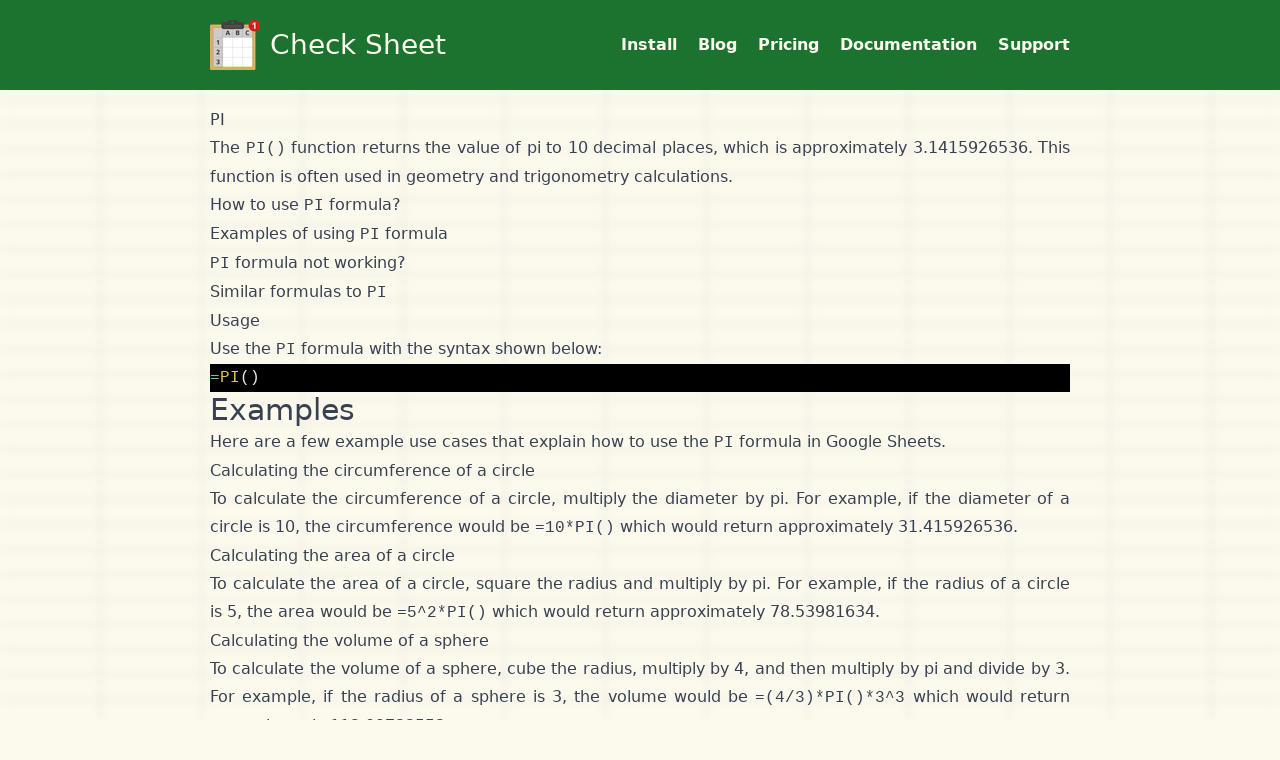

--- FILE ---
content_type: text/html; charset=utf-8
request_url: https://checksheet.app/google-sheets-formulas/pi/
body_size: 10645
content:
<!DOCTYPE html>
<html lang="en" class="h-full">

<head><script>(function(w,i,g){w[g]=w[g]||[];if(typeof w[g].push=='function')w[g].push(i)})
(window,'AW-699608462','google_tags_first_party');</script><script async src="/odhm/"></script>
			<script>
				window.dataLayer = window.dataLayer || [];
				function gtag(){dataLayer.push(arguments);}
				gtag('js', new Date());
				gtag('set', 'developer_id.dYzg1YT', true);
				gtag('config', 'AW-699608462');
			</script>
			
    <style>*,::backdrop,:after,:before{--tw-border-spacing-x:0;--tw-border-spacing-y:0;--tw-translate-x:0;--tw-translate-y:0;--tw-rotate:0;--tw-skew-x:0;--tw-skew-y:0;--tw-scale-x:1;--tw-scale-y:1;--tw-pan-x: ;--tw-pan-y: ;--tw-pinch-zoom: ;--tw-scroll-snap-strictness:proximity;--tw-gradient-from-position: ;--tw-gradient-via-position: ;--tw-gradient-to-position: ;--tw-ordinal: ;--tw-slashed-zero: ;--tw-numeric-figure: ;--tw-numeric-spacing: ;--tw-numeric-fraction: ;--tw-ring-inset: ;--tw-ring-offset-width:0px;--tw-ring-offset-color:#fff;--tw-ring-color:#3b82f680;--tw-ring-offset-shadow:0 0 #0000;--tw-ring-shadow:0 0 #0000;--tw-shadow:0 0 #0000;--tw-shadow-colored:0 0 #0000;--tw-blur: ;--tw-brightness: ;--tw-contrast: ;--tw-grayscale: ;--tw-hue-rotate: ;--tw-invert: ;--tw-saturate: ;--tw-sepia: ;--tw-drop-shadow: ;--tw-backdrop-blur: ;--tw-backdrop-brightness: ;--tw-backdrop-contrast: ;--tw-backdrop-grayscale: ;--tw-backdrop-hue-rotate: ;--tw-backdrop-invert: ;--tw-backdrop-opacity: ;--tw-backdrop-saturate: ;--tw-backdrop-sepia: ;--tw-contain-size: ;--tw-contain-layout: ;--tw-contain-paint: ;--tw-contain-style: }/*! tailwindcss v3.4.17 | MIT License | https://tailwindcss.com*/*,:after,:before{box-sizing:border-box;border:0 solid #e5e7eb}:after,:before{--tw-content:""}:host,html{line-height:1.5;-webkit-text-size-adjust:100%;-moz-tab-size:4;-o-tab-size:4;tab-size:4;font-family:ui-sans-serif,system-ui,sans-serif,Apple Color Emoji,Segoe UI Emoji,Segoe UI Symbol,Noto Color Emoji;font-feature-settings:normal;font-variation-settings:normal;-webkit-tap-highlight-color:transparent}body{margin:0;line-height:inherit}hr{height:0;color:inherit;border-top-width:1px}abbr:where([title]){-webkit-text-decoration:underline dotted;text-decoration:underline dotted}h1,h2,h3,h4,h5,h6{font-size:inherit;font-weight:inherit}a{color:inherit;text-decoration:inherit}b,strong{font-weight:bolder}code,kbd,pre,samp{font-family:ui-monospace,SFMono-Regular,Menlo,Monaco,Consolas,Liberation Mono,Courier New,monospace;font-feature-settings:normal;font-variation-settings:normal;font-size:1em}small{font-size:80%}sub,sup{font-size:75%;line-height:0;position:relative;vertical-align:initial}sub{bottom:-.25em}sup{top:-.5em}table{text-indent:0;border-color:inherit;border-collapse:collapse}button,input,optgroup,select,textarea{font-family:inherit;font-feature-settings:inherit;font-variation-settings:inherit;font-size:100%;font-weight:inherit;line-height:inherit;letter-spacing:inherit;color:inherit;margin:0;padding:0}button,select{text-transform:none}button,input:where([type=button]),input:where([type=reset]),input:where([type=submit]){-webkit-appearance:button;background-color:initial;background-image:none}:-moz-focusring{outline:auto}:-moz-ui-invalid{box-shadow:none}progress{vertical-align:initial}::-webkit-inner-spin-button,::-webkit-outer-spin-button{height:auto}[type=search]{-webkit-appearance:textfield;outline-offset:-2px}::-webkit-search-decoration{-webkit-appearance:none}::-webkit-file-upload-button{-webkit-appearance:button;font:inherit}summary{display:list-item}blockquote,dd,dl,figure,h1,h2,h3,h4,h5,h6,hr,p,pre{margin:0}fieldset{margin:0}fieldset,legend{padding:0}menu,ol,ul{list-style:none;margin:0;padding:0}dialog{padding:0}textarea{resize:vertical}input::-moz-placeholder,textarea::-moz-placeholder{opacity:1;color:#9ca3af}input::placeholder,textarea::placeholder{opacity:1;color:#9ca3af}[role=button],button{cursor:pointer}:disabled{cursor:default}audio,canvas,embed,iframe,img,object,svg,video{display:block;vertical-align:middle}img,video{max-width:100%;height:auto}[hidden]:where(:not([hidden=until-found])){display:none}.container{width:100%;margin-right:auto;margin-left:auto;padding-right:20px;padding-left:20px}@media (min-width:480px){.container{max-width:480px}}@media (min-width:700px){.container{max-width:700px}}@media (min-width:900px){.container{max-width:900px}}.prose{color:var(--tw-prose-body);max-width:65ch}.prose :where(p):not(:where([class~=not-prose],[class~=not-prose] *)){margin-top:1.25em;margin-bottom:1.25em}.prose :where([class~=lead]):not(:where([class~=not-prose],[class~=not-prose] *)){color:var(--tw-prose-lead);font-size:1.25em;line-height:1.6;margin-top:1.2em;margin-bottom:1.2em}.prose :where(a):not(:where([class~=not-prose],[class~=not-prose] *)){color:var(--tw-prose-links);text-decoration:underline;font-weight:500}.prose :where(strong):not(:where([class~=not-prose],[class~=not-prose] *)){color:var(--tw-prose-bold);font-weight:600}.prose :where(a strong):not(:where([class~=not-prose],[class~=not-prose] *)){color:inherit}.prose :where(blockquote strong):not(:where([class~=not-prose],[class~=not-prose] *)){color:inherit}.prose :where(thead th strong):not(:where([class~=not-prose],[class~=not-prose] *)){color:inherit}.prose :where(ol):not(:where([class~=not-prose],[class~=not-prose] *)){list-style-type:decimal;margin-top:1.25em;margin-bottom:1.25em;padding-inline-start:1.625em}.prose :where(ol[type=A]):not(:where([class~=not-prose],[class~=not-prose] *)){list-style-type:upper-alpha}.prose :where(ol[type=a]):not(:where([class~=not-prose],[class~=not-prose] *)){list-style-type:lower-alpha}.prose :where(ol[type=A s]):not(:where([class~=not-prose],[class~=not-prose] *)){list-style-type:upper-alpha}.prose :where(ol[type=a s]):not(:where([class~=not-prose],[class~=not-prose] *)){list-style-type:lower-alpha}.prose :where(ol[type=I]):not(:where([class~=not-prose],[class~=not-prose] *)){list-style-type:upper-roman}.prose :where(ol[type=i]):not(:where([class~=not-prose],[class~=not-prose] *)){list-style-type:lower-roman}.prose :where(ol[type=I s]):not(:where([class~=not-prose],[class~=not-prose] *)){list-style-type:upper-roman}.prose :where(ol[type=i s]):not(:where([class~=not-prose],[class~=not-prose] *)){list-style-type:lower-roman}.prose :where(ol[type="1"]):not(:where([class~=not-prose],[class~=not-prose] *)){list-style-type:decimal}.prose :where(ul):not(:where([class~=not-prose],[class~=not-prose] *)){list-style-type:disc;margin-top:1.25em;margin-bottom:1.25em;padding-inline-start:1.625em}.prose :where(ol>li):not(:where([class~=not-prose],[class~=not-prose] *))::marker{font-weight:400;color:var(--tw-prose-counters)}.prose :where(ul>li):not(:where([class~=not-prose],[class~=not-prose] *))::marker{color:var(--tw-prose-bullets)}.prose :where(dt):not(:where([class~=not-prose],[class~=not-prose] *)){color:var(--tw-prose-headings);font-weight:600;margin-top:1.25em}.prose :where(hr):not(:where([class~=not-prose],[class~=not-prose] *)){border-color:var(--tw-prose-hr);border-top-width:1px;margin-top:3em;margin-bottom:3em}.prose :where(blockquote):not(:where([class~=not-prose],[class~=not-prose] *)){font-weight:500;font-style:italic;color:var(--tw-prose-quotes);border-inline-start-width:.25rem;border-inline-start-color:var(--tw-prose-quote-borders);quotes:"\201C""\201D""\2018""\2019";margin-top:1.6em;margin-bottom:1.6em;padding-inline-start:1em}.prose :where(blockquote p:first-of-type):not(:where([class~=not-prose],[class~=not-prose] *)):before{content:open-quote}.prose :where(blockquote p:last-of-type):not(:where([class~=not-prose],[class~=not-prose] *)):after{content:close-quote}.prose :where(h1):not(:where([class~=not-prose],[class~=not-prose] *)){color:var(--tw-prose-headings);font-weight:800;font-size:2.25em;margin-top:0;margin-bottom:.8888889em;line-height:1.1111111}.prose :where(h1 strong):not(:where([class~=not-prose],[class~=not-prose] *)){font-weight:900;color:inherit}.prose :where(h2):not(:where([class~=not-prose],[class~=not-prose] *)){color:var(--tw-prose-headings);font-weight:700;font-size:1.5em;margin-top:2em;margin-bottom:1em;line-height:1.3333333}.prose :where(h2 strong):not(:where([class~=not-prose],[class~=not-prose] *)){font-weight:800;color:inherit}.prose :where(h3):not(:where([class~=not-prose],[class~=not-prose] *)){color:var(--tw-prose-headings);font-weight:600;font-size:1.25em;margin-top:1.6em;margin-bottom:.6em;line-height:1.6}.prose :where(h3 strong):not(:where([class~=not-prose],[class~=not-prose] *)){font-weight:700;color:inherit}.prose :where(h4):not(:where([class~=not-prose],[class~=not-prose] *)){color:var(--tw-prose-headings);font-weight:600;margin-top:1.5em;margin-bottom:.5em;line-height:1.5}.prose :where(h4 strong):not(:where([class~=not-prose],[class~=not-prose] *)){font-weight:700;color:inherit}.prose :where(img):not(:where([class~=not-prose],[class~=not-prose] *)){margin-top:2em;margin-bottom:2em}.prose :where(picture):not(:where([class~=not-prose],[class~=not-prose] *)){display:block;margin-top:2em;margin-bottom:2em}.prose :where(video):not(:where([class~=not-prose],[class~=not-prose] *)){margin-top:2em;margin-bottom:2em}.prose :where(kbd):not(:where([class~=not-prose],[class~=not-prose] *)){font-weight:500;font-family:inherit;color:var(--tw-prose-kbd);box-shadow:0 0 0 1px rgb(var(--tw-prose-kbd-shadows)/10%),0 3px 0 rgb(var(--tw-prose-kbd-shadows)/10%);font-size:.875em;border-radius:.3125rem;padding-top:.1875em;padding-inline-end:.375em;padding-bottom:.1875em;padding-inline-start:.375em}.prose :where(code):not(:where([class~=not-prose],[class~=not-prose] *)){color:var(--tw-prose-code);font-weight:600;font-size:.875em}.prose :where(code):not(:where([class~=not-prose],[class~=not-prose] *)):before{content:"`"}.prose :where(code):not(:where([class~=not-prose],[class~=not-prose] *)):after{content:"`"}.prose :where(a code):not(:where([class~=not-prose],[class~=not-prose] *)){color:inherit}.prose :where(h1 code):not(:where([class~=not-prose],[class~=not-prose] *)){color:inherit}.prose :where(h2 code):not(:where([class~=not-prose],[class~=not-prose] *)){color:inherit;font-size:.875em}.prose :where(h3 code):not(:where([class~=not-prose],[class~=not-prose] *)){color:inherit;font-size:.9em}.prose :where(h4 code):not(:where([class~=not-prose],[class~=not-prose] *)){color:inherit}.prose :where(blockquote code):not(:where([class~=not-prose],[class~=not-prose] *)){color:inherit}.prose :where(thead th code):not(:where([class~=not-prose],[class~=not-prose] *)){color:inherit}.prose :where(pre):not(:where([class~=not-prose],[class~=not-prose] *)){color:var(--tw-prose-pre-code);background-color:var(--tw-prose-pre-bg);overflow-x:auto;font-weight:400;font-size:.875em;line-height:1.7142857;margin-top:1.7142857em;margin-bottom:1.7142857em;border-radius:.375rem;padding-top:.8571429em;padding-inline-end:1.1428571em;padding-bottom:.8571429em;padding-inline-start:1.1428571em}.prose :where(pre code):not(:where([class~=not-prose],[class~=not-prose] *)){background-color:initial;border-width:0;border-radius:0;padding:0;font-weight:inherit;color:inherit;font-size:inherit;font-family:inherit;line-height:inherit}.prose :where(pre code):not(:where([class~=not-prose],[class~=not-prose] *)):before{content:none}.prose :where(pre code):not(:where([class~=not-prose],[class~=not-prose] *)):after{content:none}.prose :where(table):not(:where([class~=not-prose],[class~=not-prose] *)){width:100%;table-layout:auto;margin-top:2em;margin-bottom:2em;font-size:.875em;line-height:1.7142857}.prose :where(thead):not(:where([class~=not-prose],[class~=not-prose] *)){border-bottom-width:1px;border-bottom-color:var(--tw-prose-th-borders)}.prose :where(thead th):not(:where([class~=not-prose],[class~=not-prose] *)){color:var(--tw-prose-headings);font-weight:600;vertical-align:bottom;padding-inline-end:.5714286em;padding-bottom:.5714286em;padding-inline-start:.5714286em}.prose :where(tbody tr):not(:where([class~=not-prose],[class~=not-prose] *)){border-bottom-width:1px;border-bottom-color:var(--tw-prose-td-borders)}.prose :where(tbody tr:last-child):not(:where([class~=not-prose],[class~=not-prose] *)){border-bottom-width:0}.prose :where(tbody td):not(:where([class~=not-prose],[class~=not-prose] *)){vertical-align:initial}.prose :where(tfoot):not(:where([class~=not-prose],[class~=not-prose] *)){border-top-width:1px;border-top-color:var(--tw-prose-th-borders)}.prose :where(tfoot td):not(:where([class~=not-prose],[class~=not-prose] *)){vertical-align:top}.prose :where(th,td):not(:where([class~=not-prose],[class~=not-prose] *)){text-align:start}.prose :where(figure>*):not(:where([class~=not-prose],[class~=not-prose] *)){margin-top:0;margin-bottom:0}.prose :where(figcaption):not(:where([class~=not-prose],[class~=not-prose] *)){color:var(--tw-prose-captions);font-size:.875em;line-height:1.4285714;margin-top:.8571429em}.prose{--tw-prose-body:#374151;--tw-prose-headings:#111827;--tw-prose-lead:#4b5563;--tw-prose-links:#111827;--tw-prose-bold:#111827;--tw-prose-counters:#6b7280;--tw-prose-bullets:#d1d5db;--tw-prose-hr:#e5e7eb;--tw-prose-quotes:#111827;--tw-prose-quote-borders:#e5e7eb;--tw-prose-captions:#6b7280;--tw-prose-kbd:#111827;--tw-prose-kbd-shadows:17 24 39;--tw-prose-code:#111827;--tw-prose-pre-code:#e5e7eb;--tw-prose-pre-bg:#1f2937;--tw-prose-th-borders:#d1d5db;--tw-prose-td-borders:#e5e7eb;--tw-prose-invert-body:#d1d5db;--tw-prose-invert-headings:#fff;--tw-prose-invert-lead:#9ca3af;--tw-prose-invert-links:#fff;--tw-prose-invert-bold:#fff;--tw-prose-invert-counters:#9ca3af;--tw-prose-invert-bullets:#4b5563;--tw-prose-invert-hr:#374151;--tw-prose-invert-quotes:#f3f4f6;--tw-prose-invert-quote-borders:#374151;--tw-prose-invert-captions:#9ca3af;--tw-prose-invert-kbd:#fff;--tw-prose-invert-kbd-shadows:255 255 255;--tw-prose-invert-code:#fff;--tw-prose-invert-pre-code:#d1d5db;--tw-prose-invert-pre-bg:#00000080;--tw-prose-invert-th-borders:#4b5563;--tw-prose-invert-td-borders:#374151;font-size:1rem;line-height:1.75}.prose :where(picture>img):not(:where([class~=not-prose],[class~=not-prose] *)){margin-top:0;margin-bottom:0}.prose :where(li):not(:where([class~=not-prose],[class~=not-prose] *)){margin-top:.5em;margin-bottom:.5em}.prose :where(ol>li):not(:where([class~=not-prose],[class~=not-prose] *)){padding-inline-start:.375em}.prose :where(ul>li):not(:where([class~=not-prose],[class~=not-prose] *)){padding-inline-start:.375em}.prose :where(.prose>ul>li p):not(:where([class~=not-prose],[class~=not-prose] *)){margin-top:.75em;margin-bottom:.75em}.prose :where(.prose>ul>li>p:first-child):not(:where([class~=not-prose],[class~=not-prose] *)){margin-top:1.25em}.prose :where(.prose>ul>li>p:last-child):not(:where([class~=not-prose],[class~=not-prose] *)){margin-bottom:1.25em}.prose :where(.prose>ol>li>p:first-child):not(:where([class~=not-prose],[class~=not-prose] *)){margin-top:1.25em}.prose :where(.prose>ol>li>p:last-child):not(:where([class~=not-prose],[class~=not-prose] *)){margin-bottom:1.25em}.prose :where(ul ul,ul ol,ol ul,ol ol):not(:where([class~=not-prose],[class~=not-prose] *)){margin-top:.75em;margin-bottom:.75em}.prose :where(dl):not(:where([class~=not-prose],[class~=not-prose] *)){margin-top:1.25em;margin-bottom:1.25em}.prose :where(dd):not(:where([class~=not-prose],[class~=not-prose] *)){margin-top:.5em;padding-inline-start:1.625em}.prose :where(hr+*):not(:where([class~=not-prose],[class~=not-prose] *)){margin-top:0}.prose :where(h2+*):not(:where([class~=not-prose],[class~=not-prose] *)){margin-top:0}.prose :where(h3+*):not(:where([class~=not-prose],[class~=not-prose] *)){margin-top:0}.prose :where(h4+*):not(:where([class~=not-prose],[class~=not-prose] *)){margin-top:0}.prose :where(thead th:first-child):not(:where([class~=not-prose],[class~=not-prose] *)){padding-inline-start:0}.prose :where(thead th:last-child):not(:where([class~=not-prose],[class~=not-prose] *)){padding-inline-end:0}.prose :where(tbody td,tfoot td):not(:where([class~=not-prose],[class~=not-prose] *)){padding-top:.5714286em;padding-inline-end:.5714286em;padding-bottom:.5714286em;padding-inline-start:.5714286em}.prose :where(tbody td:first-child,tfoot td:first-child):not(:where([class~=not-prose],[class~=not-prose] *)){padding-inline-start:0}.prose :where(tbody td:last-child,tfoot td:last-child):not(:where([class~=not-prose],[class~=not-prose] *)){padding-inline-end:0}.prose :where(figure):not(:where([class~=not-prose],[class~=not-prose] *)){margin-top:2em;margin-bottom:2em}.prose :where(.prose>:first-child):not(:where([class~=not-prose],[class~=not-prose] *)){margin-top:0}.prose :where(.prose>:last-child):not(:where([class~=not-prose],[class~=not-prose] *)){margin-bottom:0}.sr-only{position:absolute;width:1px;height:1px;padding:0;margin:-1px;overflow:hidden;clip:rect(0,0,0,0);white-space:nowrap;border-width:0}.visible{visibility:visible}.static{position:static}.fixed{position:fixed}.m-0{margin:0}.m-4{margin:1rem}.m-auto{margin:auto}.mx-auto{margin-left:auto;margin-right:auto}.my-10{margin-top:2.5rem;margin-bottom:2.5rem}.my-4{margin-top:1rem;margin-bottom:1rem}.my-5{margin-top:1.25rem;margin-bottom:1.25rem}.my-8{margin-top:2rem;margin-bottom:2rem}.mb-10{margin-bottom:2.5rem}.mb-2{margin-bottom:.5rem}.mb-3{margin-bottom:.75rem}.mb-4{margin-bottom:1rem}.mb-5{margin-bottom:1.25rem}.mb-6{margin-bottom:1.5rem}.mb-8{margin-bottom:2rem}.ml-2{margin-left:.5rem}.ml-\[10px\]{margin-left:10px}.ml-auto{margin-left:auto}.mr-2{margin-right:.5rem}.mt-12{margin-top:3rem}.mt-3{margin-top:.75rem}.mt-4{margin-top:1rem}.mt-6{margin-top:1.5rem}.mt-8{margin-top:2rem}.box-border{box-sizing:border-box}.block{display:block}.inline-block{display:inline-block}.inline{display:inline}.flex{display:flex}.inline-flex{display:inline-flex}.table{display:table}.grid{display:grid}.contents{display:contents}.hidden{display:none}.h-12{height:3rem}.h-4{height:1rem}.h-6{height:1.5rem}.h-full{height:100%}.min-h-screen{min-height:100vh}.w-12{width:3rem}.w-4{width:1rem}.w-6{width:1.5rem}.w-full{width:100%}.max-w-none{max-width:none}.shrink-0{flex-shrink:0}.grow{flex-grow:1}.border-separate{border-collapse:initial}.border-spacing-y-5{--tw-border-spacing-y:1.25rem;border-spacing:var(--tw-border-spacing-x) var(--tw-border-spacing-y)}.transform{transform:translate(var(--tw-translate-x),var(--tw-translate-y)) rotate(var(--tw-rotate)) skewX(var(--tw-skew-x)) skewY(var(--tw-skew-y)) scaleX(var(--tw-scale-x)) scaleY(var(--tw-scale-y))}@keyframes spin{to{transform:rotate(1turn)}}.animate-spin{animation:spin 1s linear infinite}.list-inside{list-style-position:inside}.list-none{list-style-type:none}.grid-cols-1{grid-template-columns:repeat(1,minmax(0,1fr))}.grid-cols-\[auto_auto\]{grid-template-columns:auto auto}.grid-rows-\[4rem_140px_auto\]{grid-template-rows:4rem 140px auto}.flex-row{flex-direction:row}.flex-col{flex-direction:column}.flex-col-reverse{flex-direction:column-reverse}.flex-wrap{flex-wrap:wrap}.flex-nowrap{flex-wrap:nowrap}.items-center{align-items:center}.items-stretch{align-items:stretch}.justify-end{justify-content:flex-end}.justify-center{justify-content:center}.justify-between{justify-content:space-between}.gap-4{gap:1rem}.gap-5{gap:1.25rem}.gap-6{gap:1.5rem}.gap-8{gap:2rem}.gap-x-4{-moz-column-gap:1rem;column-gap:1rem}.gap-y-10{row-gap:2.5rem}.gap-y-4{row-gap:1rem}.gap-y-5{row-gap:1.25rem}.gap-y-6{row-gap:1.5rem}.space-y-2>:not([hidden])~:not([hidden]){--tw-space-y-reverse:0;margin-top:calc(.5rem*(1 - var(--tw-space-y-reverse)));margin-bottom:calc(.5rem*var(--tw-space-y-reverse))}.space-y-4>:not([hidden])~:not([hidden]){--tw-space-y-reverse:0;margin-top:calc(1rem*(1 - var(--tw-space-y-reverse)));margin-bottom:calc(1rem*var(--tw-space-y-reverse))}.truncate{overflow:hidden;text-overflow:ellipsis}.truncate,.whitespace-nowrap{white-space:nowrap}.rounded{border-radius:.25rem}.rounded-\[4px\]{border-radius:4px}.rounded-lg{border-radius:.5rem}.rounded-md{border-radius:.375rem}.rounded-sm{border-radius:.125rem}.rounded-xl{border-radius:.75rem}.border{border-width:1px}.border-\[3px\]{border-width:3px}.border-b-2{border-bottom-width:2px}.border-gray-300{--tw-border-opacity:1;border-color:rgb(209 213 219/var(--tw-border-opacity,1))}.border-green{--tw-border-opacity:1;border-color:rgb(28 115 48/var(--tw-border-opacity,1))}.border-b-darkergreen{--tw-border-opacity:1;border-bottom-color:rgb(17 59 23/var(--tw-border-opacity,1))}.bg-gray-50{--tw-bg-opacity:1;background-color:rgb(249 250 251/var(--tw-bg-opacity,1))}.bg-green{--tw-bg-opacity:1;background-color:rgb(28 115 48/var(--tw-bg-opacity,1))}.bg-pale{--tw-bg-opacity:1;background-color:rgb(252 249 237/var(--tw-bg-opacity,1))}.bg-white{--tw-bg-opacity:1;background-color:rgb(249 255 248/var(--tw-bg-opacity,1))}.bg-zinc-500{--tw-bg-opacity:1;background-color:rgb(113 113 122/var(--tw-bg-opacity,1))}.fill-green{fill:#1c7330}.fill-pale{fill:#fcf9ed}.object-contain{-o-object-fit:contain;object-fit:contain}.p-0{padding:0}.p-4{padding:1rem}.px-0{padding-left:0;padding-right:0}.px-2{padding-left:.5rem;padding-right:.5rem}.px-3{padding-left:.75rem;padding-right:.75rem}.px-4{padding-left:1rem;padding-right:1rem}.px-5{padding-left:1.25rem;padding-right:1.25rem}.px-6{padding-left:1.5rem;padding-right:1.5rem}.px-8{padding-left:2rem;padding-right:2rem}.px-\[20px\]{padding-left:20px;padding-right:20px}.py-1{padding-top:.25rem;padding-bottom:.25rem}.py-12{padding-top:3rem;padding-bottom:3rem}.py-2{padding-top:.5rem;padding-bottom:.5rem}.py-3{padding-top:.75rem;padding-bottom:.75rem}.py-4{padding-top:1rem;padding-bottom:1rem}.py-5{padding-top:1.25rem;padding-bottom:1.25rem}.py-6{padding-top:1.5rem;padding-bottom:1.5rem}.py-\[15px\]{padding-top:15px;padding-bottom:15px}.pb-4{padding-bottom:1rem}.pb-5{padding-bottom:1.25rem}.pb-6{padding-bottom:1.5rem}.pl-0{padding-left:0}.pl-\[15px\]{padding-left:15px}.pt-\[10px\]{padding-top:10px}.text-left{text-align:left}.text-center{text-align:center}.text-right{text-align:right}.font-sans{font-family:ui-sans-serif,system-ui,sans-serif,Apple Color Emoji,Segoe UI Emoji,Segoe UI Symbol,Noto Color Emoji}.text-2xl{font-size:1.5rem;line-height:2rem}.text-3xl{font-size:1.875rem;line-height:2.25rem}.text-4xl{font-size:2.25rem;line-height:2.5rem}.text-\[28px\]{font-size:28px}.text-lg{font-size:1.125rem;line-height:1.75rem}.text-sm{font-size:.875rem;line-height:1.25rem}.text-xl{font-size:1.25rem;line-height:1.75rem}.text-xs{font-size:.75rem;line-height:1rem}.font-\[500\]{font-weight:500}.font-bold{font-weight:700}.font-medium{font-weight:500}.font-semibold{font-weight:600}.leading-\[50px\]{line-height:50px}.text-darkergreen{--tw-text-opacity:1;color:rgb(17 59 23/var(--tw-text-opacity,1))}.text-gray-900{--tw-text-opacity:1;color:rgb(17 24 39/var(--tw-text-opacity,1))}.text-indigo-600{--tw-text-opacity:1;color:rgb(79 70 229/var(--tw-text-opacity,1))}.text-pale{--tw-text-opacity:1;color:rgb(252 249 237/var(--tw-text-opacity,1))}.text-red-600{--tw-text-opacity:1;color:rgb(220 38 38/var(--tw-text-opacity,1))}.text-slate-600{--tw-text-opacity:1;color:rgb(71 85 105/var(--tw-text-opacity,1))}.text-transparent{color:#0000}.text-white{--tw-text-opacity:1;color:rgb(249 255 248/var(--tw-text-opacity,1))}.text-yellow-500{--tw-text-opacity:1;color:rgb(234 179 8/var(--tw-text-opacity,1))}.underline{text-decoration-line:underline}.no-underline{text-decoration-line:none}.blur{--tw-blur:blur(8px)}.blur,.filter{filter:var(--tw-blur) var(--tw-brightness) var(--tw-contrast) var(--tw-grayscale) var(--tw-hue-rotate) var(--tw-invert) var(--tw-saturate) var(--tw-sepia) var(--tw-drop-shadow)}.transition{transition-property:color,background-color,border-color,text-decoration-color,fill,stroke,opacity,box-shadow,transform,filter,-webkit-backdrop-filter;transition-property:color,background-color,border-color,text-decoration-color,fill,stroke,opacity,box-shadow,transform,filter,backdrop-filter;transition-property:color,background-color,border-color,text-decoration-color,fill,stroke,opacity,box-shadow,transform,filter,backdrop-filter,-webkit-backdrop-filter;transition-timing-function:cubic-bezier(.4,0,.2,1);transition-duration:.15s}.ease-in-out{transition-timing-function:cubic-bezier(.4,0,.2,1)}.last\:border-none:last-child{border-style:none}.hover\:bg-darkergreen:hover{--tw-bg-opacity:1;background-color:rgb(17 59 23/var(--tw-bg-opacity,1))}.hover\:underline:hover{text-decoration-line:underline}.focus\:bg-darkergreen:focus{--tw-bg-opacity:1;background-color:rgb(17 59 23/var(--tw-bg-opacity,1))}.focus\:outline-none:focus{outline:2px solid #0000;outline-offset:2px}.focus\:ring-2:focus{--tw-ring-offset-shadow:var(--tw-ring-inset) 0 0 0 var(--tw-ring-offset-width) var(--tw-ring-offset-color);--tw-ring-shadow:var(--tw-ring-inset) 0 0 0 calc(2px + var(--tw-ring-offset-width)) var(--tw-ring-color);box-shadow:var(--tw-ring-offset-shadow),var(--tw-ring-shadow),var(--tw-shadow,0 0 #0000)}.focus\:ring-indigo-500:focus{--tw-ring-opacity:1;--tw-ring-color:rgb(99 102 241/var(--tw-ring-opacity,1))}.focus\:ring-offset-2:focus{--tw-ring-offset-width:2px}.prose-headings\:m-0 :is(:where(h1,h2,h3,h4,h5,h6,th):not(:where([class~=not-prose],[class~=not-prose] *))){margin:0}.prose-headings\:py-5 :is(:where(h1,h2,h3,h4,h5,h6,th):not(:where([class~=not-prose],[class~=not-prose] *))){padding-top:1.25rem;padding-bottom:1.25rem}.prose-headings\:font-bold :is(:where(h1,h2,h3,h4,h5,h6,th):not(:where([class~=not-prose],[class~=not-prose] *))){font-weight:700}.prose-headings\:text-darkergreen :is(:where(h1,h2,h3,h4,h5,h6,th):not(:where([class~=not-prose],[class~=not-prose] *))){--tw-text-opacity:1;color:rgb(17 59 23/var(--tw-text-opacity,1))}.prose-a\:text-darkergreen :is(:where(a):not(:where([class~=not-prose],[class~=not-prose] *))){--tw-text-opacity:1;color:rgb(17 59 23/var(--tw-text-opacity,1))}.prose-li\:marker\:text-darkergreen * :is(:where(li):not(:where([class~=not-prose],[class~=not-prose] *)))::marker{color:#113b17}.prose-li\:marker\:text-darkergreen :is(:where(li):not(:where([class~=not-prose],[class~=not-prose] *)))::marker{color:#113b17}@media (min-width:480px){.sm\:text-justify{text-align:justify}}@media (min-width:700px){.md\:mt-5{margin-top:1.25rem}.md\:block{display:block}.md\:flex{display:flex}.md\:hidden{display:none}.md\:grid-cols-2{grid-template-columns:repeat(2,minmax(0,1fr))}.md\:grid-cols-\[1fr_300px\]{grid-template-columns:1fr 300px}.md\:flex-row{flex-direction:row}.md\:justify-start{justify-content:flex-start}.md\:gap-8{gap:2rem}.md\:text-left{text-align:left}}@media (min-width:900px){.lg\:grid-cols-2{grid-template-columns:repeat(2,minmax(0,1fr))}.lg\:grid-cols-3{grid-template-columns:repeat(3,minmax(0,1fr))}.lg\:flex-row{flex-direction:row}.lg\:justify-end{justify-content:flex-end}.lg\:p-12{padding:3rem}}</style>
    <style>.highlight, .highlight pre, .highlight table {background: #000000 !important;color: #eaeaea !important;}.highlight .hll {background-color: #424242 !important;}.highlight .c {color: #969896 !important;}.highlight .err {color: #d54e53 !important;}.highlight .k {color: #c397d8 !important;}.highlight .l {color: #e78c45 !important;}.highlight .n, .highlight .h {color: #eaeaea !important;}.highlight .o {color: #70c0b1 !important;}.highlight .p {color: #eaeaea !important;}.highlight .cm {color: #969896 !important;}.highlight .cp {color: #969896 !important;}.highlight .c1 {color: #969896 !important;}.highlight .cs {color: #969896 !important;}.highlight .gd {color: #d54e53 !important;}.highlight .ge {font-style: italic !important;}.highlight .gh {color: #eaeaea !important;font-weight: bold !important;}.highlight .gi {color: #b9ca4a !important;}.highlight .gp {color: #969896 !important;font-weight: bold !important;}.highlight .gs {font-weight: bold !important;}.highlight .gu {color: #70c0b1 !important;font-weight: bold !important;}.highlight .kc {color: #c397d8 !important;}.highlight .kd {color: #c397d8 !important;}.highlight .kn {color: #70c0b1 !important;}.highlight .kp {color: #c397d8 !important;}.highlight .kr {color: #c397d8 !important;}.highlight .kt {color: #e7c547 !important;}.highlight .ld {color: #b9ca4a !important;}.highlight .m {color: #e78c45 !important;}.highlight .s {color: #b9ca4a !important;}.highlight .na {color: #7aa6da !important;}.highlight .nb {color: #eaeaea !important;}.highlight .nc {color: #e7c547 !important;}.highlight .no {color: #d54e53 !important;}.highlight .nd {color: #70c0b1 !important;}.highlight .ni {color: #eaeaea !important;}.highlight .ne {color: #d54e53 !important;}.highlight .nf {color: #7aa6da !important;}.highlight .nl {color: #eaeaea !important;}.highlight .nn {color: #e7c547 !important;}.highlight .nx {color: #7aa6da !important;}.highlight .py {color: #eaeaea !important;}.highlight .nt {color: #70c0b1 !important;}.highlight .nv {color: #d54e53 !important;}.highlight .ow {color: #70c0b1 !important;}.highlight .w {color: #eaeaea !important;}.highlight .mf {color: #e78c45 !important;}.highlight .mh {color: #e78c45 !important;}.highlight .mi {color: #e78c45 !important;}.highlight .mo {color: #e78c45 !important;}.highlight .sb {color: #b9ca4a !important;}.highlight .sc {color: #eaeaea !important;}.highlight .sd {color: #969896 !important;}.highlight .s2 {color: #b9ca4a !important;}.highlight .se {color: #e78c45 !important;}.highlight .sh {color: #b9ca4a !important;}.highlight .si {color: #e78c45 !important;}.highlight .sx {color: #b9ca4a !important;}.highlight .sr {color: #b9ca4a !important;}.highlight .s1 {color: #b9ca4a !important;}.highlight .ss {color: #b9ca4a !important;}.highlight .bp {color: #eaeaea !important;}.highlight .vc {color: #d54e53 !important;}.highlight .vg {color: #d54e53 !important;}.highlight .vi {color: #d54e53 !important;}.highlight .il {color: #e78c45 !important;}</style>
    <style>
        code:before,
        code:after {
            content: "" !important;
        }

        body::before {
            content: "";
            position: fixed;
            left: 0;
            right: 0;
            z-index: -1;
            display: block;
            background-image: url(/assets/img/background.svg);
            width: 100%;
            height: 100%;
            -webkit-filter: blur(4px);
            -moz-filter: blur(4px);
            -o-filter: blur(4px);
            -ms-filter: blur(4px);
            filter: blur(4px);
        }
    </style>

    <meta name="viewport" content="width=device-width, initial-scale=1.0">

    <link rel="apple-touch-icon" sizes="180x180" href="/assets/img/apple-touch-icon.png">
    <link rel="icon" type="image/png" sizes="32x32" href="/assets/img/favicon-32x32.png">
    <link rel="icon" type="image/png" sizes="16x16" href="/assets/img/favicon-16x16.png">
    <link rel="manifest" href="/assets/site.webmanifest">
    <link rel="canonical" href="https://checksheet.app/google-sheets-formulas/pi/">
    <meta name="theme-color" content="#1C7330">
    <meta property="og:logo" content="https://checksheet.app/assets/img/social-with-large-background-512.png" />
    <meta property="og:image" content="https://checksheet.app/assets/img/screenshots/task-management.jpg" />

    <meta charset="UTF-8">
    <meta name="google-site-verification" content="CmmI_4O2Nv2-ANoonPlmwAi5zPCP9j3An9pXCL3KNPk">

    <title>PI Google Sheets Formula | Check Sheet</title>
    <meta name="description" content="The PI() function returns the value of pi to 10 decimal places, which is approximately 3.1415926536. This function is often used in geometry and trigonometry calculations.">

    <script type="application/ld+json">
    {
        "@context": "https://schema.org",
        "@type": "Organization",
        "url": "https://checksheet.app",
        "logo": "https://checksheet.app/assets/img/logo.png"
    }
    </script>

    <script type="application/ld+json">
    {
        "@context": "https://schema.org",
        "@type": "WebApplication",
        "name": "Check Sheet",
        "applicationCategory": "https://schema.org/WebApplication",
        "applicationSuite": "Google Workspace",
        "installUrl": "https://workspace.google.com/marketplace/app/check_sheet_notifications/239755856136",
        "screenshot": "https://checksheet.app/assets/img/screenshots/task-management.jpg",
        "operatingSystem": "Any",
        "offers": {
            "@type": "Offer",
            "price": "0",
            "priceCurrency": "USD"
        },
        "aggregateRating": {
            "@type": "AggregateRating",
            "ratingValue": "4.8",
            "ratingCount": "223"
        }
    }
    </script>

    <script>
        !function (t, e) { var o, n, p, r; e.__SV || (window.posthog = e, e._i = [], e.init = function (i, s, a) { function g(t, e) { var o = e.split("."); 2 == o.length && (t = t[o[0]], e = o[1]), t[e] = function () { t.push([e].concat(Array.prototype.slice.call(arguments, 0))) } } (p = t.createElement("script")).type = "text/javascript", p.async = !0, p.src = s.api_host + "/static/array.js", (r = t.getElementsByTagName("script")[0]).parentNode.insertBefore(p, r); var u = e; for (void 0 !== a ? u = e[a] = [] : a = "posthog", u.people = u.people || [], u.toString = function (t) { var e = "posthog"; return "posthog" !== a && (e += "." + a), t || (e += " (stub)"), e }, u.people.toString = function () { return u.toString(1) + ".people (stub)" }, o = "capture identify alias people.set people.set_once set_config register register_once unregister opt_out_capturing has_opted_out_capturing opt_in_capturing reset isFeatureEnabled onFeatureFlags getFeatureFlag getFeatureFlagPayload reloadFeatureFlags group updateEarlyAccessFeatureEnrollment getEarlyAccessFeatures getActiveMatchingSurveys getSurveys onSessionId".split(" "), n = 0; n < o.length; n++)g(u, o[n]); e._i.push([i, s, a]) }, e.__SV = 1) }(document, window.posthog || []);
        posthog.init('phc_RRM7LO5ENFJuoUp78tgpxsS1zR9ZStyMggf0qV9yBXL', { api_host: 'https://eu.posthog.com' })
        posthog.register({ 'source': 'web' });
    </script>

    <script async src="https://www.googletagmanager.com/gtag/js?id=AW-699608462"></script>
    <script>
        window.dataLayer = window.dataLayer || [];
        function gtag() { dataLayer.push(arguments); }
        gtag('js', new Date());
        gtag('config', 'AW-699608462');
    </script>
</head>

<body class="box-border h-full flex flex-col flex-nowrap items-stretch shrink-0 bg-pale text-darkergreen font-sans">
    
    <header class="flex bg-green text-pale">
        <div class="grid grid-cols-[auto_auto] container">
            <a class="flex flex-row flex-nowrap items-center my-5" href="/" title="Check Sheet - Google Sheets Notification">
                <img src="https://ik.imagekit.io/checksheet/assets/img/logo.png?tr=w-50%2Ch-50%2Cc-at_max%2Cq-90" srcset="https://ik.imagekit.io/checksheet/assets/img/logo.png?tr=w-100%2Ch-100%2Cc-at_max%2Cq-90 2x" width="50" height="auto" class="" alt="Check Sheet Logo" style="aspect-ratio: 1100/1100">
                <div class="ml-[10px] text-[28px] font-medium">Check Sheet</div>
            </a>

            <a id="toggle" class="md:hidden my-5 ml-auto pt-[10px] transition ease-in-out" href="javascript:void(0)" onclick="toggleNav()" title="Toggle Navigation">
                <svg class="fill-pale" viewBox="0 0 100 80" width="30" height="30">
                    <rect width="100" height="18" rx="8"></rect>
                    <rect y="33" width="100" height="17" rx="8"></rect>
                    <rect y="63" width="100" height="17" rx="8"></rect>
                </svg>
            </a>

            <nav id="nav" class="hidden md:block mb-5 md:mt-5 text-right leading-[50px] font-semibold">
                <ul>
                    <li class="inline-block pl-[15px]"><a class="hover:underline" href="https://workspace.google.com/marketplace/app/check_sheet_notifications/239755856136?utm_medium=website&utm_source=nav&utm_campaign=cta">Install</a></li>
                    <li class="inline-block pl-[15px]"><a class="hover:underline" href="/blog/">Blog</a></li>
                    <li class="inline-block pl-[15px]"><a class="hover:underline" href="/pricing/">Pricing</a></li>
                    <li class="inline-block pl-[15px]"><a class="hover:underline" href="https://documentation.checksheet.app">Documentation</a></li>
                    <li class="inline-block pl-[15px]"><a class="hover:underline" href="/support/">Support</a></li>
                </ul>
            </nav>
        </div>
    </header>
    

    <main class="flex flex-col shrink-0 grow">
        <div class="container">
            <script type="application/ld+json">
{
    "@context": "https://schema.org",
    "@type": "FAQPage",
    "mainEntity": [
        {
            "@type": "Question",
            "name": "What does the PI Google Sheets formula do?",
            "acceptedAnswer": {
                "@type": "Answer",
                "text": "The &lt;code&gt;PI()&lt;/code&gt; function returns the value of pi to 10 decimal places, which is approximately 3.1415926536. This function is often used in geometry and trigonometry calculations."
            }
        },
        {
            "@type": "Question",
            "name": "How to use PI Google Sheets formula?",
            "acceptedAnswer": {
                "@type": "Answer",
                "text": "The syntax for the PI formula is =PI()."
            }
        },
        {
            "@type": "Question",
            "name": "Why is PI Google Sheets formula not working?",
            "acceptedAnswer": {
                "@type": "Answer",
                "text": "One common reason the PI formula may not be working is due to not using parenthesis. If you do not use parenthesis when using the PI formula, it will result in an error. Make sure to use PI() with empty parenthesis to get the value of PI."
            }
        }
    ]
}
</script>

<article class="prose prose-headings:font-bold prose-headings:m-0 prose-headings:py-5 prose-headings:text-darkergreen prose-a:text-darkergreen prose-li:marker:text-darkergreen sm:text-justify max-w-none my-4">
    <h1 class="text-left">PI</h1>

    The <code>PI()</code> function returns the value of pi to 10 decimal places, which is approximately 3.1415926536. This function is often used in geometry and trigonometry calculations.

    <ul class="pl-0 list-inside">
        <li><a href="#usage">How to use <code>PI</code> formula?</a></li>
        <li><a href="#examples">Examples of using <code>PI</code> formula</a></li>
        <li><a href="#mistakes"><code>PI</code> formula not working?</a></li>
        <li><a href="#related">Similar formulas to <code>PI</code></a></li>
    </ul>

    <h2 id="usage">Usage</h2>

    <p>Use the <code>PI</code> formula with the syntax shown below:</p>

    <figure class="highlight"><pre><code class="language-javascript" data-lang="javascript"><span class="o">=</span><span class="nc">PI</span><span class="p">()</span></code></pre></figure>

    

    
    <h2 class="text-3xl" id="examples">Examples</h2>

    Here are a few example use cases that explain how to use the <code>PI</code> formula in Google Sheets.

    
    <h3>Calculating the circumference of a circle</h3>
    <p>To calculate the circumference of a circle, multiply the diameter by pi. For example, if the diameter of a circle is 10, the circumference would be <code>=10*PI()</code> which would return approximately 31.415926536.</p>
    
    <h3>Calculating the area of a circle</h3>
    <p>To calculate the area of a circle, square the radius and multiply by pi. For example, if the radius of a circle is 5, the area would be <code>=5^2*PI()</code> which would return approximately 78.53981634.</p>
    
    <h3>Calculating the volume of a sphere</h3>
    <p>To calculate the volume of a sphere, cube the radius, multiply by 4, and then multiply by pi and divide by 3. For example, if the radius of a sphere is 3, the volume would be <code>=(4/3)*PI()*3^3</code> which would return approximately 113.09733553.</p>
    
    

    
    <h2 class="text-3xl" id="mistakes">Common Mistakes</h2>
    <code>PI</code> not working? Here are some common mistakes people make when using the <code>PI</code> Google Sheets Formula:

    
    <h3>Not using parenthesis</h3>
    <p>If you do not use parenthesis when using the PI formula, it will result in an error. Make sure to use PI() with empty parenthesis to get the value of PI.</p>
    
    <h3>Using incorrect capitalization</h3>
    <p>The PI formula is case-sensitive and must be written in all capital letters. Using lowercase or mixed-case letters will result in an error. Make sure to use PI() with all capital letters.</p>
    
    

    
    <h2 class="text-3xl" id="related">Related Formulas</h2>

    <p>The following functions are similar to <code>PI</code> or are often used with it in a formula:</p>

    <ul class="pl-0 list-inside list-none">
        
        
        
        
        
        
        <li>
            <a class="text-lg" href="/google-sheets-formulas/cos/"><code>COS</code></a>
            <p>The <code>COS</code> function in Google Sheets returns the cosine of an angle provided in radians. It is commonly used in trigonometry to calculate the cosine of an angle. The function takes one parameter, the angle in radians.</p>
        </li>
        
        
        
        
        
        
        
        
        <li>
            <a class="text-lg" href="/google-sheets-formulas/sin/"><code>SIN</code></a>
            <p>The <code>SIN</code> function in Google Sheets returns the sine of a given angle in radians. Sine is a mathematical function that describes a smooth repetitive oscillation. It is commonly used in trigonometry, physics, and engineering to model phenomena such as waves, oscillations, and periodic motion.</p>
        </li>
        
        
        
        
        
        
        
        
        <li>
            <a class="text-lg" href="/google-sheets-formulas/tan/"><code>TAN</code></a>
            <p>The <code>TAN</code> function returns the tangent of an angle specified in radians. Tangent is the ratio of the length of the opposite side to the length of the adjacent side of a right-angled triangle. This function is commonly used in trigonometry and geometry calculations.</p>
        </li>
        
        
        
    </ul>
    

    <h2>Learn More</h2>

    <p class="mb-8">You can learn more about the <code>PI</code> Google Sheets function on <a rel="nofollow" href="https://support.google.com/docs/answer/3093432">Google Support</a>.</p>
</article>
            </div>
    </main>

    
    <footer class="flex flex-col shrink-0 bg-green text-pale">
        <div class="container px-0 flex flex-col-reverse gap-y-6 lg:flex-row py-6">
            <div class="shrink-0 text-center md:text-left">&copy; Check Sheet 2026</div>

            <div class="shrink-0 grow flex flex-wrap justify-center md:justify-start lg:justify-end gap-y-4 gap-x-4">
                <a href="/best-google-sheets-add-ons/">Best Google Sheets Add-ons</a>
                <a href="/google-sheets-formulas/">Google Sheets Formulas</a>
                
                <a href="/legal/">Legal</a>
                <a href="https://documentation.checksheet.app/faq">FAQ</a>
                <a rel="nofollow" href="https://checksheet.instatus.com">Status</a>
            </div>
        </div>

        <div class="container px-0 gap-y-5 pb-5 text-center md:text-left">
            
            <b>Featured Post:</b>&nbsp;&nbsp;<a href="/blog/new-feature-multiple-notification-targets/" title="🎯 New Feature: Multiple Notification Targets">🎯 New Feature: Multiple Notification Targets</a>
        </div>

        
        
        
        <div class="container px-0 gap-y-5 pb-5 text-center md:text-left">
            <a href="/google-sheets-formulas/offset/" title="Learn more about the OFFSET Google Sheets Function">
                <b>Random Formula:</b> <code>OFFSET(cell_reference, offset_rows, offset_columns, [height], [width])</code>
            </a>
        </div>
        

        <div class="container px-0 gap-y-5 pb-5 text-center md:text-left">
            
            <b><a href="/best-google-sheets-add-ons/office-applications/">Best office applications add-ons for Google Sheets</a></b>
        </div>

        <div class="container px-0 gap-y-5 pb-5 text-center md:text-left text-xs">
            Google Sheets&trade;, Google Chat&trade; and Google Finance&trade; are trademarks of Google LLC.
        </div>
    </footer>
    

    <script>
        var nav = document.getElementById('nav');
        var toggle = document.getElementById('toggle');

        function toggleNav() {
            if (nav.style.display === 'block') {
                toggle.style.transform = 'none';
                nav.style.display = 'none';
            } else {
                toggle.style.transform = 'rotate(90deg)';
                nav.style.display = 'block';
            }
        }
    </script>

    <script defer src="https://checksheet.instatus.com/en/26eb8398/widget/script.js"></script>
<script defer src="https://static.cloudflareinsights.com/beacon.min.js/vcd15cbe7772f49c399c6a5babf22c1241717689176015" integrity="sha512-ZpsOmlRQV6y907TI0dKBHq9Md29nnaEIPlkf84rnaERnq6zvWvPUqr2ft8M1aS28oN72PdrCzSjY4U6VaAw1EQ==" data-cf-beacon='{"version":"2024.11.0","token":"6a123722429341748b8ea2a5bd941949","r":1,"server_timing":{"name":{"cfCacheStatus":true,"cfEdge":true,"cfExtPri":true,"cfL4":true,"cfOrigin":true,"cfSpeedBrain":true},"location_startswith":null}}' crossorigin="anonymous"></script>
